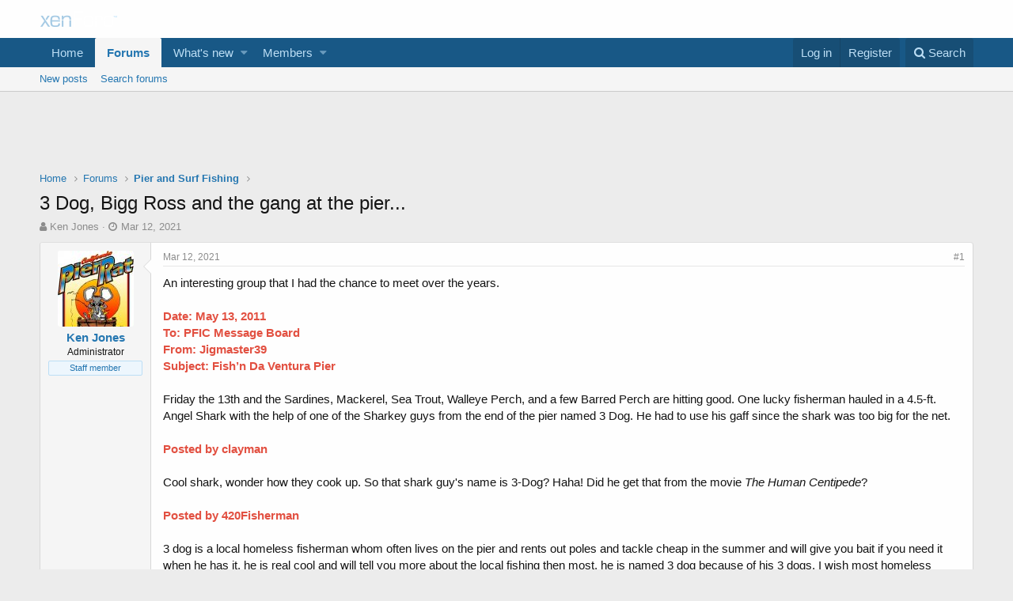

--- FILE ---
content_type: text/html; charset=utf-8
request_url: https://www.pierfishing.com/msgboard/index.php?threads/3-dog-bigg-ross-and-the-gang-at-the-pier.1878/
body_size: 10775
content:
<!DOCTYPE html>
<html id="XF" lang="en-US" dir="LTR"
	data-app="public"
	data-template="thread_view"
	data-container-key="node-2"
	data-content-key="thread-1878"
	data-logged-in="false"
	data-cookie-prefix="xf_"
	class="has-no-js template-thread_view"
	 data-run-jobs="">
<head>
	<script data-ad-client="ca-pub-5085839518660923" async src="https://pagead2.googlesyndication.com/pagead/js/adsbygoogle.js"></script>
	<meta charset="utf-8" />
	<meta http-equiv="X-UA-Compatible" content="IE=Edge" />
	<meta name="viewport" content="width=device-width, initial-scale=1">

	
	
	

	<title>3 Dog, Bigg Ross and the gang at the pier... | Pier Fishing in California</title>

	
		
		<meta name="description" content="An interesting group that I had the chance to meet over the years. 

Date: May 13, 2011
To: PFIC Message Board
From: Jigmaster39
Subject: Fish’n Da Ventura..." />
		<meta property="og:description" content="An interesting group that I had the chance to meet over the years. 

Date: May 13, 2011
To: PFIC Message Board
From: Jigmaster39
Subject: Fish’n Da Ventura Pier

Friday the 13th and the Sardines, Mackerel, Sea Trout, Walleye Perch, and a few Barred Perch are hitting good. One lucky fisherman..." />
		<meta property="twitter:description" content="An interesting group that I had the chance to meet over the years. 

Date: May 13, 2011
To: PFIC Message Board
From: Jigmaster39
Subject: Fish’n Da Ventura Pier

Friday the 13th and the Sardines..." />
	
	
		<meta property="og:url" content="https://www.pierfishing.com/msgboard/index.php?threads/3-dog-bigg-ross-and-the-gang-at-the-pier.1878/" />
	
		<link rel="canonical" href="https://www.pierfishing.com/msgboard/index.php?threads/3-dog-bigg-ross-and-the-gang-at-the-pier.1878/" />
	

	
		
	
	
	<meta property="og:site_name" content="Pier Fishing in California" />


	
	
		
	
	
	<meta property="og:type" content="website" />


	
	
		
	
	
	
		<meta property="og:title" content="3 Dog, Bigg Ross and the gang at the pier..." />
		<meta property="twitter:title" content="3 Dog, Bigg Ross and the gang at the pier..." />
	


	
	
	
	

	
		<meta name="theme-color" content="" />
	

	
	
	

	
		
		<link rel="preload" href="/msgboard/styles/fonts/fa/fontawesome-webfont.woff2?v=4.7.0" as="font" type="font/woff2" crossorigin="anonymous" />
	

	<link rel="stylesheet" href="/msgboard/css.php?css=public%3Anormalize.css%2Cpublic%3Acore.less%2Cpublic%3Aapp.less%2Cpublic%3Afont_awesome.css&amp;s=2&amp;l=1&amp;d=1725115355&amp;k=76e43687298627589e9f454587fbbd21859ed3e5" />

	
	<link rel="stylesheet" href="/msgboard/css.php?css=public%3Amessage.less%2Cpublic%3Ashare_controls.less%2Cpublic%3Aextra.less&amp;s=2&amp;l=1&amp;d=1725115355&amp;k=a72706355c31b69b8c87cc76bb98fff3130ad435" />

	
		<script src="/msgboard/js/xf/preamble-compiled.js?_v=088eaaf4"></script>
	


	
	
	
	<link rel="apple-touch-icon" sizes="180x180" href="/apple-touch-icon.png">
	<link rel="icon" type="image/png" sizes="32x32" href="/favicon-32x32.png">
	<link rel="icon" type="image/png" sizes="16x16" href="/favicon-16x16.png">
	<link rel="manifest" href="/site.webmanifest">
	
	
	
		
	
	<script async src="https://www.googletagmanager.com/gtag/js?id=UA-124894710-1"></script>
	<script>
		window.dataLayer = window.dataLayer || [];
		function gtag(){dataLayer.push(arguments);}
		gtag('js', new Date());
		gtag('config', 'UA-124894710-1', {});
	</script>

</head>
<body data-template="thread_view">

<div class="p-pageWrapper" id="top">



<header class="p-header" id="header">
	<div class="p-header-inner">
		<div class="p-header-content">

			<div class="p-header-logo p-header-logo--image">
				<a href="https://www.pierfishing.com">
					<img src="/msgboard/styles/default/xenforo/xenforo-logo.png"
						alt="Pier Fishing in California"
						 />
				</a>
			</div>

			
		</div>
	</div>
</header>





	<div class="p-navSticky p-navSticky--primary" data-xf-init="sticky-header">
		
	<nav class="p-nav">
		<div class="p-nav-inner">
			<a class="p-nav-menuTrigger" data-xf-click="off-canvas" data-menu=".js-headerOffCanvasMenu" role="button" tabindex="0">
				<i aria-hidden="true"></i>
				<span class="p-nav-menuText">Menu</span>
			</a>

			<div class="p-nav-smallLogo">
				<a href="https://www.pierfishing.com">
					<img src="/msgboard/styles/default/xenforo/xenforo-logo.png"
						alt="Pier Fishing in California"
					 />
				</a>
			</div>

			<div class="p-nav-scroller hScroller" data-xf-init="h-scroller" data-auto-scroll=".p-navEl.is-selected">
				<div class="hScroller-scroll">
					<ul class="p-nav-list js-offCanvasNavSource">
					
						<li>
							
	<div class="p-navEl " >
		

			
	
	<a href="https://www.pierfishing.com"
		class="p-navEl-link "
		
		data-xf-key="1"
		data-nav-id="home">Home</a>


			

		
		
	</div>

						</li>
					
						<li>
							
	<div class="p-navEl is-selected" data-has-children="true">
		

			
	
	<a href="/msgboard/index.php"
		class="p-navEl-link p-navEl-link--splitMenu "
		
		
		data-nav-id="forums">Forums</a>


			<a data-xf-key="2"
				data-xf-click="menu"
				data-menu-pos-ref="< .p-navEl"
				data-arrow-pos-ref="< .p-navEl"
				class="p-navEl-splitTrigger"
				role="button"
				tabindex="0"
				aria-label="Toggle expanded"
				aria-expanded="false"
				aria-haspopup="true"></a>

		
		
			<div class="menu menu--structural" data-menu="menu" aria-hidden="true">
				<div class="menu-content">
					<!--<h4 class="menu-header">Forums</h4>-->
					
						
	
	
	<a href="/msgboard/index.php?whats-new/posts/"
		class="menu-linkRow u-indentDepth0 js-offCanvasCopy "
		
		
		data-nav-id="newPosts">New posts</a>

	

					
						
	
	
	<a href="/msgboard/index.php?search/&amp;type=post"
		class="menu-linkRow u-indentDepth0 js-offCanvasCopy "
		
		
		data-nav-id="searchForums">Search forums</a>

	

					
				</div>
			</div>
		
	</div>

						</li>
					
						<li>
							
	<div class="p-navEl " data-has-children="true">
		

			
	
	<a href="/msgboard/index.php?whats-new/"
		class="p-navEl-link p-navEl-link--splitMenu "
		
		
		data-nav-id="whatsNew">What's new</a>


			<a data-xf-key="3"
				data-xf-click="menu"
				data-menu-pos-ref="< .p-navEl"
				data-arrow-pos-ref="< .p-navEl"
				class="p-navEl-splitTrigger"
				role="button"
				tabindex="0"
				aria-label="Toggle expanded"
				aria-expanded="false"
				aria-haspopup="true"></a>

		
		
			<div class="menu menu--structural" data-menu="menu" aria-hidden="true">
				<div class="menu-content">
					<!--<h4 class="menu-header">What's new</h4>-->
					
						
	
	
	<a href="/msgboard/index.php?whats-new/posts/"
		class="menu-linkRow u-indentDepth0 js-offCanvasCopy "
		 rel="nofollow"
		
		data-nav-id="whatsNewPosts">New posts</a>

	

					
						
	
	
	<a href="/msgboard/index.php?whats-new/profile-posts/"
		class="menu-linkRow u-indentDepth0 js-offCanvasCopy "
		 rel="nofollow"
		
		data-nav-id="whatsNewProfilePosts">New profile posts</a>

	

					
				</div>
			</div>
		
	</div>

						</li>
					
						<li>
							
	<div class="p-navEl " data-has-children="true">
		

			
	
	<a href="/msgboard/index.php?members/"
		class="p-navEl-link p-navEl-link--splitMenu "
		
		
		data-nav-id="members">Members</a>


			<a data-xf-key="4"
				data-xf-click="menu"
				data-menu-pos-ref="< .p-navEl"
				data-arrow-pos-ref="< .p-navEl"
				class="p-navEl-splitTrigger"
				role="button"
				tabindex="0"
				aria-label="Toggle expanded"
				aria-expanded="false"
				aria-haspopup="true"></a>

		
		
			<div class="menu menu--structural" data-menu="menu" aria-hidden="true">
				<div class="menu-content">
					<!--<h4 class="menu-header">Members</h4>-->
					
						
	
	
	<a href="/msgboard/index.php?online/"
		class="menu-linkRow u-indentDepth0 js-offCanvasCopy "
		
		
		data-nav-id="currentVisitors">Current visitors</a>

	

					
						
	
	
	<a href="/msgboard/index.php?whats-new/profile-posts/"
		class="menu-linkRow u-indentDepth0 js-offCanvasCopy "
		 rel="nofollow"
		
		data-nav-id="newProfilePosts">New profile posts</a>

	

					
						
	
	
	<a href="/msgboard/index.php?search/&amp;type=profile_post"
		class="menu-linkRow u-indentDepth0 js-offCanvasCopy "
		
		
		data-nav-id="searchProfilePosts">Search profile posts</a>

	

					
				</div>
			</div>
		
	</div>

						</li>
					
					</ul>
				</div>
			</div>

			<div class="p-nav-opposite">
				<div class="p-navgroup p-account p-navgroup--guest">
					
						<a href="/msgboard/index.php?login/" class="p-navgroup-link p-navgroup-link--textual p-navgroup-link--logIn" rel="nofollow"
							data-xf-click="overlay" data-follow-redirects="on">
							<span class="p-navgroup-linkText">Log in</span>
						</a>
						
							<a href="/msgboard/index.php?register/" class="p-navgroup-link p-navgroup-link--textual p-navgroup-link--register" rel="nofollow"
								data-xf-click="overlay" data-follow-redirects="on">
								<span class="p-navgroup-linkText">Register</span>
							</a>
						
					
				</div>

				<div class="p-navgroup p-discovery">
					<a href="/msgboard/index.php?whats-new/"
						class="p-navgroup-link p-navgroup-link--iconic p-navgroup-link--whatsnew"
						title="What&#039;s new">
						<i aria-hidden="true"></i>
						<span class="p-navgroup-linkText">What's new</span>
					</a>

					
						<a href="/msgboard/index.php?search/"
							class="p-navgroup-link p-navgroup-link--iconic p-navgroup-link--search"
							data-xf-click="menu"
							data-xf-key="/"
							aria-label="Search"
							aria-expanded="false"
							aria-haspopup="true"
							title="Search">
							<i aria-hidden="true"></i>
							<span class="p-navgroup-linkText">Search</span>
						</a>
						<div class="menu menu--structural menu--wide" data-menu="menu" aria-hidden="true">
							<form action="/msgboard/index.php?search/search" method="post"
								class="menu-content"
								data-xf-init="quick-search">

								<h3 class="menu-header">Search</h3>
								
								<div class="menu-row">
									
										<div class="inputGroup inputGroup--joined">
											<input type="text" class="input" name="keywords" placeholder="Search…" aria-label="Search" data-menu-autofocus="true" />
											
			<select name="constraints" class="js-quickSearch-constraint input" aria-label="Search within">
				<option value="">Everywhere</option>
<option value="{&quot;search_type&quot;:&quot;post&quot;}">Threads</option>
<option value="{&quot;search_type&quot;:&quot;post&quot;,&quot;c&quot;:{&quot;nodes&quot;:[2],&quot;child_nodes&quot;:1}}">This forum</option>
<option value="{&quot;search_type&quot;:&quot;post&quot;,&quot;c&quot;:{&quot;thread&quot;:1878}}">This thread</option>

			</select>
		
										</div>
										
								</div>

								
								<div class="menu-row">
									<label class="iconic iconic--checkbox iconic--labelled"><input type="checkbox"  name="c[title_only]" value="1" /><i aria-hidden="true"></i>Search titles only</label>

								</div>
								
								<div class="menu-row">
									<div class="inputGroup">
										<span class="inputGroup-text">By:</span>
										<input class="input" name="c[users]" data-xf-init="auto-complete" placeholder="Member" />
									</div>
								</div>
								<div class="menu-footer">
									<span class="menu-footer-controls">
										<button type="submit" class="button--primary button button--icon button--icon--search"><span class="button-text">Search</span></button>
										<a href="/msgboard/index.php?search/" class="button" rel="nofollow"><span class="button-text">Advanced search…</span></a>
									</span>
								</div>

								<input type="hidden" name="_xfToken" value="1768903216,e9934205a680e3618c08c5b479a20275" />
							</form>
						</div>
					
				</div>
			</div>
		</div>
	</nav>

	</div>
	
	
		<div class="p-sectionLinks">
			<div class="p-sectionLinks-inner hScroller" data-xf-init="h-scroller">
				<div class="hScroller-scroll">
					<ul class="p-sectionLinks-list">
					
						<li>
							
	<div class="p-navEl " >
		

			
	
	<a href="/msgboard/index.php?whats-new/posts/"
		class="p-navEl-link "
		
		data-xf-key="alt+1"
		data-nav-id="newPosts">New posts</a>


			

		
		
	</div>

						</li>
					
						<li>
							
	<div class="p-navEl " >
		

			
	
	<a href="/msgboard/index.php?search/&amp;type=post"
		class="p-navEl-link "
		
		data-xf-key="alt+2"
		data-nav-id="searchForums">Search forums</a>


			

		
		
	</div>

						</li>
					
					</ul>
				</div>
			</div>
		</div>
	



<div class="offCanvasMenu offCanvasMenu--nav js-headerOffCanvasMenu" data-menu="menu" aria-hidden="true" data-ocm-builder="navigation">
	<div class="offCanvasMenu-backdrop" data-menu-close="true"></div>
	<div class="offCanvasMenu-content">
		<div class="offCanvasMenu-header">
			Menu
			<a class="offCanvasMenu-closer" data-menu-close="true" role="button" tabindex="0" aria-label="Close"></a>
		</div>
		
			<div class="p-offCanvasRegisterLink">
				<div class="offCanvasMenu-linkHolder">
					<a href="/msgboard/index.php?login/" class="offCanvasMenu-link" rel="nofollow" data-xf-click="overlay" data-menu-close="true">
						Log in
					</a>
				</div>
				<hr class="offCanvasMenu-separator" />
				
					<div class="offCanvasMenu-linkHolder">
						<a href="/msgboard/index.php?register/" class="offCanvasMenu-link" rel="nofollow" data-xf-click="overlay" data-menu-close="true">
							Register
						</a>
					</div>
					<hr class="offCanvasMenu-separator" />
				
			</div>
		
		<div class="js-offCanvasNavTarget"></div>
	</div>
</div>

<div class="p-body">
	<div class="p-body-inner">
		<!--XF:EXTRA_OUTPUT-->

		

		

		

	
	<script async src="//pagead2.googlesyndication.com/pagead/js/adsbygoogle.js"></script>
	<!-- msgboard top -->
	<ins class="adsbygoogle"
	     style="display:block; height: 60px;"
	     data-ad-client="ca-pub-5085839518660923"
	     data-ad-slot="2179382885"
	     data-ad-format="horizontal"
	     data-full-width-responsive="true"></ins>
	<script>
	(adsbygoogle = window.adsbygoogle || []).push({});
	</script>


		
	
		<ul class="p-breadcrumbs "
			itemscope itemtype="https://schema.org/BreadcrumbList">
		

			
			
				
	<li itemprop="itemListElement" itemscope itemtype="https://schema.org/ListItem">
		<a href="https://www.pierfishing.com" itemprop="item">
			<span itemprop="name">Home</span>
		</a>
	</li>

			

			
				
	<li itemprop="itemListElement" itemscope itemtype="https://schema.org/ListItem">
		<a href="/msgboard/index.php" itemprop="item">
			<span itemprop="name">Forums</span>
		</a>
	</li>

			
			
				
	<li itemprop="itemListElement" itemscope itemtype="https://schema.org/ListItem">
		<a href="/msgboard/index.php?forums/pier-and-surf-fishing.2/" itemprop="item">
			<span itemprop="name">Pier and Surf Fishing</span>
		</a>
	</li>

			

		
		</ul>
	

		

		
	<noscript><div class="blockMessage blockMessage--important blockMessage--iconic u-noJsOnly">JavaScript is disabled. For a better experience, please enable JavaScript in your browser before proceeding.</div></noscript>

		
	<!--[if lt IE 9]><div class="blockMessage blockMessage&#45;&#45;important blockMessage&#45;&#45;iconic">You are using an out of date browser. It  may not display this or other websites correctly.<br />You should upgrade or use an <a href="https://www.google.com/chrome/browser/" target="_blank">alternative browser</a>.</div><![endif]-->


		
			<div class="p-body-header">
			
				
					<div class="p-title ">
					
						
							<h1 class="p-title-value">3 Dog, Bigg Ross and the gang at the pier...</h1>
						
						
					
					</div>
				

				
					<div class="p-description">
	<ul class="listInline listInline--bullet">
		<li>
			<i class="fa fa-user" aria-hidden="true" title="Thread starter"></i>
			<span class="u-srOnly">Thread starter</span>

			<a href="/msgboard/index.php?members/ken-jones.3/" class="username  u-concealed" dir="auto" data-user-id="3" data-xf-init="member-tooltip"><span class="username--staff username--moderator username--admin">Ken Jones</span></a>
		</li>
		<li>
			<i class="fa fa-clock-o" aria-hidden="true" title="Start date"></i>
			<span class="u-srOnly">Start date</span>

			<a href="/msgboard/index.php?threads/3-dog-bigg-ross-and-the-gang-at-the-pier.1878/" class="u-concealed"><time  class="u-dt" dir="auto" datetime="2021-03-12T09:07:38-0800" data-time="1615568858" data-date-string="Mar 12, 2021" data-time-string="9:07 AM" title="Mar 12, 2021 at 9:07 AM">Mar 12, 2021</time></a>
		</li>
		
	</ul>
</div>
				
			
			</div>
		

		<div class="p-body-main  ">
			

			<div class="p-body-content">
				
				<div class="p-body-pageContent">








	
	
	
		
	
	
	


	
	
	
		
	
	
	


	
	
		
	
	
	


	
	









	

	
		
	







	






<div class="block block--messages" data-xf-init="" data-type="post" data-href="/msgboard/index.php?inline-mod/">

	
	


	<div class="block-outer"></div>

	<div class="block-outer js-threadStatusField"></div>

	<div class="block-container lbContainer"
		data-xf-init="lightbox select-to-quote"
		data-message-selector=".js-post"
		data-lb-id="thread-1878"
		data-lb-universal="0">

		<div class="block-body js-replyNewMessageContainer">
			
				
					
	
	
	<article class="message message--post js-post js-inlineModContainer  "
		data-author="Ken Jones"
		data-content="post-8438"
		id="js-post-8438">

		<span class="u-anchorTarget" id="post-8438"></span>

		<div class="message-inner">
			<div class="message-cell message-cell--user">
				
				
				

	<section itemscope itemtype="https://schema.org/Person" class="message-user">
		<div class="message-avatar ">
			<div class="message-avatar-wrapper">
				<a href="/msgboard/index.php?members/ken-jones.3/" class="avatar avatar--m" data-user-id="3" data-xf-init="member-tooltip">
			<img src="/msgboard/data/avatars/m/0/3.jpg?1532556145" srcset="/msgboard/data/avatars/l/0/3.jpg?1532556145 2x" alt="Ken Jones" class="avatar-u3-m" itemprop="image" /> 
		</a>
				
			</div>
		</div>
		<div class="message-userDetails">
			<h4 class="message-name"><a href="/msgboard/index.php?members/ken-jones.3/" class="username " dir="auto" data-user-id="3" data-xf-init="member-tooltip" itemprop="name"><span class="username--staff username--moderator username--admin">Ken Jones</span></a></h4>
			<h5 class="userTitle message-userTitle" dir="auto" itemprop="jobTitle">Administrator</h5>
			<div class="userBanner userBanner--staff message-userBanner" dir="auto" itemprop="jobTitle"><span class="userBanner-before"></span><strong>Staff member</strong><span class="userBanner-after"></span></div>
			<div class="message-date"><a href="/msgboard/index.php?threads/3-dog-bigg-ross-and-the-gang-at-the-pier.1878/post-8438" class="u-concealed" rel="nofollow"><time  class="u-dt" dir="auto" datetime="2021-03-12T09:07:38-0800" data-time="1615568858" data-date-string="Mar 12, 2021" data-time-string="9:07 AM" title="Mar 12, 2021 at 9:07 AM">Mar 12, 2021</time></a></div>
		</div>
		<div class="message-permalink"><a href="/msgboard/index.php?threads/3-dog-bigg-ross-and-the-gang-at-the-pier.1878/post-8438" class="u-concealed" rel="nofollow">#1</a></div>
		
			
			
		
		<span class="message-userArrow"></span>
	</section>

			</div>
			<div class="message-cell message-cell--main">
				<div class="message-main js-quickEditTarget">

					<header class="message-attribution">
						<a href="/msgboard/index.php?threads/3-dog-bigg-ross-and-the-gang-at-the-pier.1878/post-8438" class="message-attribution-main u-concealed" rel="nofollow"><time  class="u-dt" dir="auto" datetime="2021-03-12T09:07:38-0800" data-time="1615568858" data-date-string="Mar 12, 2021" data-time-string="9:07 AM" title="Mar 12, 2021 at 9:07 AM">Mar 12, 2021</time></a>
						<div class="message-attribution-opposite">
							
							<a href="/msgboard/index.php?threads/3-dog-bigg-ross-and-the-gang-at-the-pier.1878/post-8438" class="u-concealed" rel="nofollow">#1</a>
						</div>
					</header>

					<div class="message-content js-messageContent">

						
						
						

						<div class="message-userContent lbContainer js-lbContainer "
							data-lb-id="post-8438"
							data-lb-caption-desc="Ken Jones &middot; Mar 12, 2021 at 9:07 AM">

							
								

	

							

							<article class="message-body js-selectToQuote">
								
								<div class="bbWrapper">An interesting group that I had the chance to meet over the years. <br />
<br />
<b><span style="color: rgb(226, 80, 65)">Date: May 13, 2011</span></b><br />
<span style="color: rgb(226, 80, 65)"><b>To: PFIC Message Board</b><br />
<b>From: Jigmaster39</b><br />
<b>Subject: Fish’n Da Ventura Pier</b></span><br />
<br />
Friday the 13th and the Sardines, Mackerel, Sea Trout, Walleye Perch, and a few Barred Perch are hitting good. One lucky fisherman hauled in a 4.5-ft. Angel Shark with the help of one of the Sharkey guys from the end of the pier named 3 Dog. He had to use his gaff since the shark was too big for the net.<br />
<br />
<b><span style="color: rgb(226, 80, 65)">Posted by clayman</span></b><br />
<br />
Cool shark, wonder how they cook up. So that shark guy's name is 3-Dog? Haha! Did he get that from the movie <i>The Human Centipede</i>?<br />
<br />
<b><span style="color: rgb(226, 80, 65)">Posted by 420Fisherman</span></b><br />
<br />
3 dog is a local homeless fisherman whom often lives on the pier and rents out poles and tackle cheap in the summer and will give you bait if you need it when he has it, he is real cool and will tell you more about the local fishing then most, he is named 3 dog because of his 3 dogs, I wish most homeless dudes (especially in the area) where as cool as him, at least he tries to catch food and he is always helpful...<br />
<br />
<b><span style="color: rgb(226, 80, 65)">Posted by </span></b><span style="color: rgb(226, 80, 65)"><b>Jigmaster39</b></span><br />
<br />
Your right about 3 Dog, we also have, on the Ventura Pier, Bigg Ross, (head shark hunter) Ginger head, (redhead), Burrito, (for his size), Jewish Gary, (cause he's cheap), Black Tim, (he is black), Monkey man, (cause he's nuts), Hot Sauce, (use to own a hot shop), that's all I can think of right now, there are a few more. We get a lot more in the summer.<br />
<br />
<b><span style="color: rgb(226, 80, 65)">Date: July 5, 2011</span></b><br />
<span style="color: rgb(226, 80, 65)"><b>To: PFIC Message Board</b><br />
<b>From: 420Fisherman</b></span><br />
<b><span style="color: rgb(226, 80, 65)">Subject: Fish’n Da Ventura Pier July 5th</span></b><br />
<br />
Hello fellow fisherfolk, I made it to the end of the pier around 1AM with no bait (spur of the moment) but caught 5 mackerel and 6 piling perch throughout the night in the hole. The morning brought fresh fisherman and Major drama when a tweaked out young dude tried to claim the very nice custom fishing pole of the very first fisherman to start setting up. Well needless to say things flared up quickly and the fisherman’s friends showed up right away and things got pretty crazy with the tweeeeked out dude swinging a knife while holding the fishing pole with a death grip. Big Ross showed up with shark club at side and demanded to work it out and called the police, well the tweeked out dude started really getting crazy and was swinging his knife around at Big Ross and others while threatening to go get a gun ETC, claiming very hardily that the pole was always his and that they were the ones trying to steal it from him! Well the Pigs showed up and the tweeeker was hauled off to jail, about this time things were calming down and someone fishin’ for shark bait (mackerel) caught an anchovy and gave it to Big Ross whom saw that I was rigged for halibut and gave it to me, 15 mins later I caught my first halibut of the year, a cute little 15 incher, thank you fellow fisherman! And not long after a new friend caught one almost the same size at the same spot with a tiny 1-inch ronky! There were some pompano caught and a little excitement when a solo fisherman landed a 15-20 pound bat ray. I left around 2pm after 13 hours of straight fishing, oh well no skunk is a good trip and that little mini halibut sure made my trip worth it!</div>
								<div class="js-selectToQuoteEnd">&nbsp;</div>
								
							</article>

							
								

	

							

							
						</div>

						

						
	

					</div>

					<footer class="message-footer">
						

						<div class="likesBar js-likeList ">
							
						</div>

						<div class="js-historyTarget message-historyTarget toggleTarget" data-href="trigger-href"></div>
					</footer>
				</div>
			</div>
		</div>
	</article>

	

				
			
		</div>
	</div>

	
		<div class="block-outer block-outer--after">
			
				
				
				
					<div class="block-outer-opposite">
						
							<a href="/msgboard/index.php?login/" class="button--link button" data-xf-click="overlay"><span class="button-text">
								You must log in or register to reply here.
							</span></a>
						
					</div>
				
			
		</div>
	

	
	

</div>





<div class="blockMessage blockMessage--none">
	
	
		
		<div class="shareButtons shareButtons--iconic" data-xf-init="share-buttons">
			
				<span class="shareButtons-label">Share:</span>
			

			

				
					<a class="shareButtons-button shareButtons-button--facebook" data-href="https://www.facebook.com/sharer.php?u={url}">
						<i aria-hidden="true"></i>
						<span>Facebook</span>
					</a>
				

				
					<a class="shareButtons-button shareButtons-button--twitter" data-href="https://twitter.com/intent/tweet?url={url}&amp;text={title}">
						<i aria-hidden="true"></i>
						<span>Twitter</span>
					</a>
				

				
					<a class="shareButtons-button shareButtons-button--gplus" data-href="https://plus.google.com/share?url={url}">
						<i aria-hidden="true"></i>
						<span>Google+</span>
					</a>
				

				
					<a class="shareButtons-button shareButtons-button--reddit" data-href="https://reddit.com/submit?url={url}&amp;title={title}">
						<i aria-hidden="true"></i>
						<span>Reddit</span>
					</a>
				

				
					<a class="shareButtons-button shareButtons-button--pinterest" data-href="https://pinterest.com/pin/create/bookmarklet/?url={url}&amp;description={title}">
						<i></i>
						<span>Pinterest</span>
					</a>
				

				
					<a class="shareButtons-button shareButtons-button--tumblr" data-href="https://www.tumblr.com/widgets/share/tool?canonicalUrl={url}&amp;title={title}">
						<i></i>
						<span>Tumblr</span>
					</a>
				

				
					<a class="shareButtons-button shareButtons-button--whatsApp" data-href="https://api.whatsapp.com/send?text={title}&nbsp;{url}">
						<i></i>
						<span>WhatsApp</span>
					</a>
				

				
					<a class="shareButtons-button shareButtons-button--email" data-href="mailto:?subject={title}&amp;body={url}">
						<i></i>
						<span>Email</span>
					</a>
				

				
					<a class="shareButtons-button shareButtons-button--link is-hidden" data-clipboard="{url}">
						<i></i>
						<span>Link</span>
					</a>
					
				
			
		</div>
	

</div>



</div>
				
			</div>

			
		</div>

		
		
	
		<ul class="p-breadcrumbs p-breadcrumbs--bottom"
			itemscope itemtype="https://schema.org/BreadcrumbList">
		

			
			
				
	<li itemprop="itemListElement" itemscope itemtype="https://schema.org/ListItem">
		<a href="https://www.pierfishing.com" itemprop="item">
			<span itemprop="name">Home</span>
		</a>
	</li>

			

			
				
	<li itemprop="itemListElement" itemscope itemtype="https://schema.org/ListItem">
		<a href="/msgboard/index.php" itemprop="item">
			<span itemprop="name">Forums</span>
		</a>
	</li>

			
			
				
	<li itemprop="itemListElement" itemscope itemtype="https://schema.org/ListItem">
		<a href="/msgboard/index.php?forums/pier-and-surf-fishing.2/" itemprop="item">
			<span itemprop="name">Pier and Surf Fishing</span>
		</a>
	</li>

			

		
		</ul>
	

		
	</div>
</div>

<footer class="p-footer" id="footer">
	<div class="p-footer-inner">

		<div class="p-footer-row">
			
				<div class="p-footer-row-main">
					<ul class="p-footer-linkList">
					
						
							<li><a href="/msgboard/index.php?misc/style" data-xf-click="overlay"
								data-xf-init="tooltip" title="Style chooser" rel="nofollow">
								<i class="fa fa-paint-brush" aria-hidden="true"></i> pierfishing
							</a></li>
						
						
					
					</ul>
				</div>
			
			<div class="p-footer-row-opposite">
				<ul class="p-footer-linkList">
					
						
							<li><a href="/msgboard/index.php?misc/contact" data-xf-click="overlay">Contact us</a></li>
						
					

					
						<li><a href="/msgboard/index.php?help/terms/">Terms and rules</a></li>
					

					

					
						<li><a href="/msgboard/index.php?help/">Help</a></li>
					

					
						<li><a href="https://www.pierfishing.com">Home</a></li>
					

					<li><a href="/msgboard/index.php?forums/-/index.rss" target="_blank" class="p-footer-rssLink" title="RSS"><span aria-hidden="true"><i class="fa fa-rss"></i></span></a></li>
				</ul>
			</div>
		</div>

		
			<div class="p-footer-copyright">
			
				<a href="https://xenforo.com" class="u-concealed" dir="ltr" target="_blank">Forum software by XenForo&trade; <span class="copyright">&copy; 2010-2018 XenForo Ltd.</span></a>
				
			
			</div>
		

		
	</div>
</footer>

</div> <!-- closing p-pageWrapper -->

<div class="u-bottomFixer js-bottomFixTarget">
	
</div>


	<div class="u-scrollButtons js-scrollButtons" data-trigger-type="up">
		<a href="#top" class="button--scroll button" data-xf-click="scroll-to"><span class="button-text"><i class="fa fa-arrow-up"></i></span></a>
		
	</div>



	<script src="https://ajax.googleapis.com/ajax/libs/jquery/3.2.1/jquery.min.js"></script><script>window.jQuery || document.write('<script src="/msgboard/js/vendor/jquery/jquery-3.2.1.min.js?_v=088eaaf4"><\/script>')</script>
	<script src="/msgboard/js/vendor/vendor-compiled.js?_v=088eaaf4"></script>
	<script src="/msgboard/js/xf/core-compiled.js?_v=088eaaf4"></script>
	<script>

						jQuery.extend(XF.phrases, {
							link_copied_to_clipboard: "Link copied to clipboard."
						});
					
</script>

	<script>
		jQuery.extend(true, XF.config, {
			userId: 0,
			url: {
				fullBase: 'https://www.pierfishing.com/msgboard/',
				basePath: '/msgboard/',
				css: '/msgboard/css.php?css=__SENTINEL__&s=2&l=1&d=1725115355',
				keepAlive: '/msgboard/index.php?login/keep-alive'
			},
			cookie: {
				path: '/',
				domain: '',
				prefix: 'xf_'
			},
			csrf: '1768903216,e9934205a680e3618c08c5b479a20275',
			js: {},
			css: {"public:message.less":true,"public:share_controls.less":true,"public:extra.less":true},
			time: {
				now: 1768903216,
				today: 1768896000,
				todayDow: 2
			},
			borderSizeFeature: '3px',
			enableRtnProtect: true,
			enableFormSubmitSticky: true,
			uploadMaxFilesize: 20971520,
			visitorCounts: {
				conversations_unread: '0',
				alerts_unread: '0',
				total_unread: '0',
				title_count: true,
				icon_indicator: true
			},
			jsState: {}
		});

		jQuery.extend(XF.phrases, {
			date_x_at_time_y: "{date} at {time}",
			day_x_at_time_y:  "{day} at {time}",
			yesterday_at_x:   "Yesterday at {time}",
			x_minutes_ago:    "{minutes} minutes ago",
			one_minute_ago:   "1 minute ago",
			a_moment_ago:     "A moment ago",
			today_at_x:       "Today at {time}",
			in_a_moment:      "In a moment",
			in_a_minute:      "In a minute",
			in_x_minutes:     "In {minutes} minutes",
			later_today_at_x: "Later today at {time}",
			tomorrow_at_x:    "Tomorrow at {time}",

			day0: "Sunday",
			day1: "Monday",
			day2: "Tuesday",
			day3: "Wednesday",
			day4: "Thursday",
			day5: "Friday",
			day6: "Saturday",

			dayShort0: "Sun",
			dayShort1: "Mon",
			dayShort2: "Tue",
			dayShort3: "Wed",
			dayShort4: "Thu",
			dayShort5: "Fri",
			dayShort6: "Sat",

			month0: "January",
			month1: "February",
			month2: "March",
			month3: "April",
			month4: "May",
			month5: "June",
			month6: "July",
			month7: "August",
			month8: "September",
			month9: "October",
			month10: "November",
			month11: "December",

			active_user_changed_reload_page: "The active user has changed. Reload the page for the latest version.",
			server_did_not_respond_in_time_try_again: "The server did not respond in time. Please try again.",
			oops_we_ran_into_some_problems: "Oops! We ran into some problems.",
			oops_we_ran_into_some_problems_more_details_console: "Oops! We ran into some problems. Please try again later. More error details may be in the browser console.",
			file_too_large_to_upload: "The file is too large to be uploaded.",
			files_being_uploaded_are_you_sure: "Files are still being uploaded. Are you sure you want to submit this form?",
			close: "Close",

			showing_x_of_y_items: "Showing {count} of {total} items",
			showing_all_items: "Showing all items",
			no_items_to_display: "No items to display"
		});
	</script>

	<form style="display:none" hidden="hidden">
		<input type="text" name="_xfClientLoadTime" value="" id="_xfClientLoadTime" tabindex="-1" />
	</form>

	



	
		
	
	
		<script type="application/ld+json">
		{
			"@context": "https://schema.org",
			"@type": "DiscussionForumPosting",
			"@id": "https:\/\/www.pierfishing.com\/msgboard\/index.php?threads\/3-dog-bigg-ross-and-the-gang-at-the-pier.1878\/",
			"headline": "3 Dog, Bigg Ross and the gang at the pier...",
			"articleBody": "An interesting group that I had the chance to meet over the years. \n\nDate: May 13, 2011\nTo: PFIC Message Board\nFrom: Jigmaster39\nSubject: Fish’n Da Ventura Pier\n\nFriday the 13th and the Sardines, Mackerel, Sea Trout, Walleye Perch, and a few Barred Perch are hitting good. One lucky fisherman hauled in a 4.5-ft. Angel Shark with the help of one of the Sharkey guys from the end of the pier named 3 Dog. He had to use his gaff since the shark was too big for the net.\n\nPosted by clayman\n\nCool shark, wonder how they cook up. So that shark guy's name is 3-Dog? Haha! Did he get that from the movie The Human Centipede?\n\nPosted by 420Fisherman\n\n3 dog is a local homeless fisherman whom often lives on the pier and rents out poles and tackle cheap in the summer and will give you bait if you need it when he has it, he is real cool and will tell you more about the local fishing then most, he is named 3 dog because of his 3 dogs, I wish most homeless dudes (especially in the area) where as cool as him, at least he tries to catch food and he is always helpful...\n\nPosted by Jigmaster39\n\nYour right about 3 Dog, we also have, on the Ventura Pier, Bigg Ross, (head shark hunter) Ginger head, (redhead), Burrito, (for his size), Jewish Gary, (cause he's cheap), Black Tim, (he is black), Monkey man, (cause he's nuts), Hot Sauce, (use to own a hot shop), that's all I can think of right now, there are a few more. We get a lot more in the summer.\n\nDate: July 5, 2011\nTo: PFIC Message Board\nFrom: 420Fisherman\nSubject: Fish’n Da Ventura Pier July 5th\n\nHello fellow fisherfolk, I made it to the end of the pier around 1AM with no bait (spur of the moment) but caught 5 mackerel and 6 piling perch throughout the night in the hole. The morning brought fresh fisherman and Major drama when a tweaked out young dude tried to claim the very nice custom fishing pole of the very first fisherman to start setting up. Well needless to say things flared up quickly and the fisherman’s friends showed up right away and things got pretty crazy with the tweeeeked out dude swinging a knife while holding the fishing pole with a death grip. Big Ross showed up with shark club at side and demanded to work it out and called the police, well the tweeked out dude started really getting crazy and was swinging his knife around at Big Ross and others while threatening to go get a gun ETC, claiming very hardily that the pole was always his and that they were the ones trying to steal it from him! Well the Pigs showed up and the tweeeker was hauled off to jail, about this time things were calming down and someone fishin’ for shark bait (mackerel) caught an anchovy and gave it to Big Ross whom saw that I was rigged for halibut and gave it to me, 15 mins later I caught my first halibut of the year, a cute little 15 incher, thank you fellow fisherman! And not long after a new friend caught one almost the same size at the same spot with a tiny 1-inch ronky! There were some pompano caught and a little excitement when a solo fisherman landed a 15-20 pound bat ray. I left around 2pm after 13 hours of straight fishing, oh well no skunk is a good trip and that little mini halibut sure made my trip worth it!",
			"articleSection": "Pier and Surf Fishing",
			"author": {
				"@type": "Person",
				"name": "Ken Jones"
			},
			"datePublished": "2021-03-12",
			"dateModified": "2021-03-12",
			"image": "https:\/\/www.pierfishing.com\/msgboard\/data\/avatars\/l\/0\/3.jpg?1532556145",
			"interactionStatistic": {
				"@type": "InteractionCounter",
				"interactionType": "https://schema.org/ReplyAction",
				"userInteractionCount": 0
			}
		}
		</script>
	


</body>
</html>











--- FILE ---
content_type: text/html; charset=utf-8
request_url: https://www.google.com/recaptcha/api2/aframe
body_size: 259
content:
<!DOCTYPE HTML><html><head><meta http-equiv="content-type" content="text/html; charset=UTF-8"></head><body><script nonce="er6EKWaSFxG-LNMRg2FYbA">/** Anti-fraud and anti-abuse applications only. See google.com/recaptcha */ try{var clients={'sodar':'https://pagead2.googlesyndication.com/pagead/sodar?'};window.addEventListener("message",function(a){try{if(a.source===window.parent){var b=JSON.parse(a.data);var c=clients[b['id']];if(c){var d=document.createElement('img');d.src=c+b['params']+'&rc='+(localStorage.getItem("rc::a")?sessionStorage.getItem("rc::b"):"");window.document.body.appendChild(d);sessionStorage.setItem("rc::e",parseInt(sessionStorage.getItem("rc::e")||0)+1);localStorage.setItem("rc::h",'1768904096676');}}}catch(b){}});window.parent.postMessage("_grecaptcha_ready", "*");}catch(b){}</script></body></html>